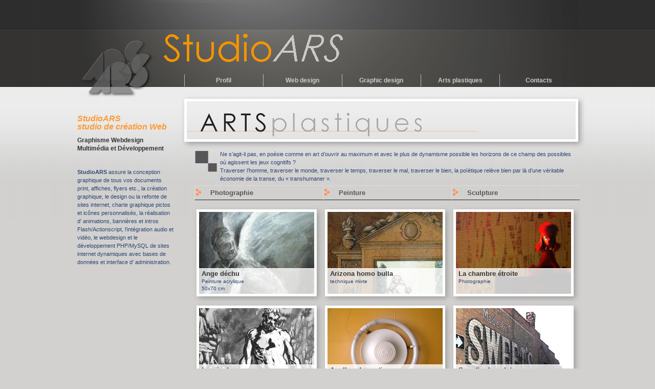

--- FILE ---
content_type: text/html
request_url: https://studioars.fr/artsplastiques.php?categorie=&genre=&page=1&PHPSESSID=cb10990937d31395c87d36c99a92a13f
body_size: 3393
content:
<!DOCTYPE html PUBLIC "-//W3C//DTD XHTML 1.0 Transitional//EN" "http://www.w3.org/TR/xhtml1/DTD/xhtml1-transitional.dtd">
<html xmlns="http://www.w3.org/1999/xhtml">
<head>
<meta http-equiv="Content-Type" content="text/html; charset=utf-8" />
<title>:: Portfolio ARS506 - profil cv services::</title>

<meta name="Description" CONTENT="site portfolio agence de graphisme et développement web">
<meta name="keywords" lang="fr" content="graphisme, développement, web, falsh, communication, Photos">
<meta name="Identifier-URL" CONTENT="http://studioars.free.fr">
<meta name="Robots" CONTENT="all">
<meta name="revisit-after" CONTENT="15 days">
<meta name="Reply-to" CONTENT="ars506@yahoo.fr">
<meta name="Category" CONTENT="Portfolio">
<meta name="Author" CONTENT="ars506">
<meta name="copyright" content="ars506">
<meta http-equiv="Content-Type" content="text/html; charset=UTF-8">

<link rel="stylesheet" href="style.css" type="text/css" media="screen" />
<link rel="stylesheet" type="text/css" href="css/lightbox_2.css" media="screen" />
<link rel="stylesheet" type="text/css" href="css/highslide.css" media="screen" />
 
<script type="text/javascript" src="js/prototype_2.js"></script>
<script type="text/javascript" src="js/scriptaculous.js?load=effects"></script>
<script type="text/javascript" src="js/lightbox_2.js"></script>
<script type="text/javascript" src="highslide/highslide-with-html.js"></script>
<!--
    2) Optionally override the settings defined at the top
    of the highslide.js file. The parameter hs.graphicsDir is important!
-->
<script type="text/javascript">
    hs.graphicsDir = 'highslide/graphics/';
    hs.outlineType = 'rounded-white';
    hs.outlineWhileAnimating = true;
</script>

</head>

<body>
<script>
  (function(i,s,o,g,r,a,m){i['GoogleAnalyticsObject']=r;i[r]=i[r]||function(){
  (i[r].q=i[r].q||[]).push(arguments)},i[r].l=1*new Date();a=s.createElement(o),
  m=s.getElementsByTagName(o)[0];a.async=1;a.src=g;m.parentNode.insertBefore(a,m)
  })(window,document,'script','//www.google-analytics.com/analytics.js','ga');

  ga('create', 'UA-15059543-2', 'auto');
  ga('send', 'pageview');

</script><div id="conteneur">
  <div id="bloc-contenu">
    <div id="bandeau"><div id="logo"><a href="index.php"><img src="images/logo.png" width="140" height="93" alt="logo" /></a></div></div>
<div id="navigation">
      <ul id="menuDeroulant">
        <li> <a href="profil.php">Profil</a> 
          <ul class="sousMenu">
            <li><a href="profil.php">Curiculum</a></li>
            <li><a href="services.php">Services</a></li>
          </ul>
        </li>      
        <li> <a href="webdesign.php">Web design</a> 
          <ul class="sousMenu">
            <li><a href="webdesign.php?genre=1">Web design </a></li>
            <li><a href="webdesign.php?genre=2">Intégration</a></li>
            <li><a href="webdesign.php?genre=3">Développement</a></li>
          </ul>
        </li>
        <li> <a href="graphicdesign.php">Graphic design</a> 
          <ul class="sousMenu">
            <li><a href="graphicdesign.php?genre=4">Identité</a></li>
            <li><a href="graphicdesign.php?genre=5">Communication</a></li>
            <li><a href="graphicdesign.php?genre=6">Maquette</a></li>
          </ul>
        </li>
        <li> <a href="artsplastiques.php">Arts plastiques</a> 
          <ul class="sousMenu">
            <li><a href="artsplastiques.php?genre=7">Photographie</a></li>
            <li><a href="artsplastiques.php?genre=8">Peinture</a></li>
            <li><a href="artsplastiques.php?genre=9">Sculpture</a></li>
          </ul>
        </li>
        <li> <a href="contact.php">Contacts</a> 
          <ul class="sousMenu">
            <li><a href="contact.php">e-mail</a></li>
            <li><a href="#">Liens</a></li>
            <li><a href="reseau.php">Réseau</a></li>
          </ul>
        </li>
      </ul>


</div>
    <div id="chemin_fer"></div>
    <div id="gauche"> <br />
      <h3>StudioARS <br />
        studio de création Web</h3>
      <h4>Graphisme Webdesign Multimédia et Développement </h4>
      <br />
      <p> <strong>StudioARS</strong> assure la conception graphique de tous vos documents print, affiches, flyers etc., la création graphique, le design ou la refonte de sites internet, charte graphique pictos et icônes personnalisés, la réalisation d' animations, bannières et intros Flash/Actionscript, l'intégration audio et vidéo, le webdesign et le développement PHP/MySQL de sites internet dynamiques avec bases de données et interface d' administration. </p>
    </div>
    <div id="centre">
      <div class="ombrage"> <br />
        <a href="/artsplastiques.php"><img src=images/artsplastiques.gif /></a>
        
      </div><!-- fin ombrage -->
      <div class="contenu"> <br />

        <img src="images/carre_gris.gif" border=0 align=left /> 
        <p>
        Ne s’agit-il pas, en poésie comme en art d’ouvrir au maximum et avec le plus de dynamisme possible les horizons de ce champ des possibles où agissent les jeux cognitifs ? 
        <br />Traverser l’homme, traverser le monde, traverser le temps, traverser le mal, traverser le bien, la poïétique relève bien par là d’une véritable économie de la transe, du « transhumaner ».
        </p>
        <ul class="menugraphic">
	<li><a href="/artsplastiques.php?genre=7">Photographie</a></li>
	<li><a href="/artsplastiques.php?genre=8">Peinture</a></li>
	<li><a href="/artsplastiques.php?genre=9">Sculpture</a></li>
	</ul>
     <br/>        
        
    <!--  .......................................... affiche boutique ............................................ -->
    <!-- else !isset $_GET['id'] : affiche tout le catalogue -->
    <table border=0><tr><td><!-- .......................................... table de chaque travail ..........................................  -->
		<table  border=0>
		<tr>
        <td>
      <div class="tier">
        <a href="/artsplastiques.php?id_travail=8"><img src="images/travaux/vig/vig_angedechu.jpg" alt="Ange déchu"/></a>

      </div>        
      <div class="legendetravaux" >
          <h4>Ange déchu</h4><p>Peinture acrylique<br/>50x70 cm</p></div>
    	</td>
    	</tr></table> 
<!-- .......................................... fin de table de chaque produit ................................ -->
</td>
<td><!-- .......................................... table de chaque travail ..........................................  -->
		<table  border=0>
		<tr>
        <td>
      <div class="tier">
        <a href="/artsplastiques.php?id_travail=52"><img src="images/travaux/vig/2010-09-02_vig_homo_bulla.jpg" alt="Arizona homo bulla"/></a>

      </div>        
      <div class="legendetravaux" >
          <h4>Arizona homo bulla</h4><p>technique mixte</p></div>
    	</td>
    	</tr></table> 
<!-- .......................................... fin de table de chaque produit ................................ -->
</td>
<td><!-- .......................................... table de chaque travail ..........................................  -->
		<table  border=0>
		<tr>
        <td>
      <div class="tier">
        <a href="/artsplastiques.php?id_travail=36"><img src="images/travaux/vig/vig_art_chambre.jpg" alt="La chambre étroite"/></a>

      </div>        
      <div class="legendetravaux" >
          <h4>La chambre étroite</h4><p>Photographie</p></div>
    	</td>
    	</tr></table> 
<!-- .......................................... fin de table de chaque produit ................................ -->
</td>
</td></tr><tr><td colspan='3' ></td>
					</tr><tr><td><!-- .......................................... table de chaque travail ..........................................  -->
		<table  border=0>
		<tr>
        <td>
      <div class="tier">
        <a href="/artsplastiques.php?id_travail=35"><img src="images/travaux/vig/vig_art_vesaleNB.jpg" alt="la voie du corps"/></a>

      </div>        
      <div class="legendetravaux" >
          <h4>la voie du corps</h4><p>Dessin<br/>Encre noire sur papier - 21x29,7 cm</p></div>
    	</td>
    	</tr></table> 
<!-- .......................................... fin de table de chaque produit ................................ -->
</td>
<td><!-- .......................................... table de chaque travail ..........................................  -->
		<table  border=0>
		<tr>
        <td>
      <div class="tier">
        <a href="/artsplastiques.php?id_travail=37"><img src="images/travaux/vig/vig_art_apollon.jpg" alt="Apollon domestique"/></a>

      </div>        
      <div class="legendetravaux" >
          <h4>Apollon domestique</h4><p>Photographie</p></div>
    	</td>
    	</tr></table> 
<!-- .......................................... fin de table de chaque produit ................................ -->
</td>
<td><!-- .......................................... table de chaque travail ..........................................  -->
		<table  border=0>
		<tr>
        <td>
      <div class="tier">
        <a href="/artsplastiques.php?id_travail=38"><img src="images/travaux/vig/vig_art_sweets.jpg" alt="Sweet's chocolates"/></a>

      </div>        
      <div class="legendetravaux" >
          <h4>Sweet's chocolates</h4><p>Photographie</p></div>
    	</td>
    	</tr></table> 
<!-- .......................................... fin de table de chaque produit ................................ -->
</td>
</td></tr><tr><td colspan='3' ></td>
					</tr><tr><td><!-- .......................................... table de chaque travail ..........................................  -->
		<table  border=0>
		<tr>
        <td>
      <div class="tier">
        <a href="/artsplastiques.php?id_travail=29"><img src="images/travaux/vig/vig_art_brigitte.jpg" alt="Brigitte"/></a>

      </div>        
      <div class="legendetravaux" >
          <h4>Brigitte</h4><p>Photographie</p></div>
    	</td>
    	</tr></table> 
<!-- .......................................... fin de table de chaque produit ................................ -->
</td>
<td><!-- .......................................... table de chaque travail ..........................................  -->
		<table  border=0>
		<tr>
        <td>
      <div class="tier">
        <a href="/artsplastiques.php?id_travail=44"><img src="images/travaux/vig/2010-04-15_vig_art_vitrine_E_U.jpg" alt="Vitrines"/></a>

      </div>        
      <div class="legendetravaux" >
          <h4>Vitrines</h4><p>Photographie</p></div>
    	</td>
    	</tr></table> 
<!-- .......................................... fin de table de chaque produit ................................ -->
</td>
<td><!-- .......................................... table de chaque travail ..........................................  -->
		<table  border=0>
		<tr>
        <td>
      <div class="tier">
        <a href="/artsplastiques.php?id_travail=41"><img src="images/travaux/vig/2010-04-15_vig_art_mer.jpg" alt="Au seuil "/></a>

      </div>        
      <div class="legendetravaux" >
          <h4>Au seuil </h4><p>Photographie</p></div>
    	</td>
    	</tr></table> 
<!-- .......................................... fin de table de chaque produit ................................ -->
</td>
</td></tr><tr><td colspan='3' ></td>
					</tr><tr><td><!-- .......................................... table de chaque travail ..........................................  -->
		<table  border=0>
		<tr>
        <td>
      <div class="tier">
        <a href="/artsplastiques.php?id_travail=5"><img src="images/travaux/vig/vig_ubuides.jpg" alt="Les Ubuïdes"/></a>

      </div>        
      <div class="legendetravaux" >
          <h4>Les Ubuïdes</h4><p>Photographisme<br/>Photo-montage - <em>Photoshop</em></p></div>
    	</td>
    	</tr></table> 
<!-- .......................................... fin de table de chaque produit ................................ -->
</td>
<td><!-- .......................................... table de chaque travail ..........................................  -->
		<table  border=0>
		<tr>
        <td>
      <div class="tier">
        <a href="/artsplastiques.php?id_travail=40"><img src="images/travaux/vig/2010-04-15_vig_art_hopital.jpg" alt="jeune homme symbolique"/></a>

      </div>        
      <div class="legendetravaux" >
          <h4>jeune homme symbolique</h4><p>Photographie</p></div>
    	</td>
    	</tr></table> 
<!-- .......................................... fin de table de chaque produit ................................ -->
</td>
<td><!-- .......................................... table de chaque travail ..........................................  -->
		<table  border=0>
		<tr>
        <td>
      <div class="tier">
        <a href="/artsplastiques.php?id_travail=28"><img src="images/travaux/vig/vig_art_voisinage.jpg" alt="Le voisinage"/></a>

      </div>        
      <div class="legendetravaux" >
          <h4>Le voisinage</h4><p>Photographie</p></div>
    	</td>
    	</tr></table> 
<!-- .......................................... fin de table de chaque produit ................................ -->
</td>
</td></tr></table>        	
    <div class="limitation">    <a href="/artsplastiques.php?categorie=&genre=&page=0"> <img src="images/flecheorange-back.png" width="14" height="18" />  </a>
        
    <a href='/artsplastiques.php?categorie=&genre=&page=0'>1</a>&nbsp;<span class='pageActuelle'>2&nbsp;</span><a href='/artsplastiques.php?categorie=&genre=&page=2'>3</a>&nbsp;<a href='/artsplastiques.php?categorie=&genre=&page=3'>4</a>&nbsp;    
        <a href="/artsplastiques.php?categorie=&genre=&page=2"> <img src="images/flecheorange.png" width="14" height="18" />  </a>
	</div>
    
   <!--  .......................................... affiche fiche crea ............................................ -->
       
    
    
     <br/> <br/>  
        
        
<div class="ombrage" style="background:#FFF;margin-left:5px;width:719px;">  
<a href="images/image-51.jpg" rel="lightbox[roadtrip]" title="Enfance"><img src="images/mini_51.jpg" border=0
onmouseover="this.style.opacity=0.3; this.style.filter='alpha(opacity=30)'; this.style.MozOpacity=0.3"
onmouseout="this.style.opacity=1; this.style.filter='alpha(opacity=100)'; this.style.MozOpacity=1"/></a> 
        <a href="images/image-52.jpg" rel="lightbox[roadtrip]" title="Tombeau de Gertrud Stein"><img src="images/mini_52.jpg" border=0
onmouseover="this.style.opacity=0.3; this.style.filter='alpha(opacity=30)'; this.style.MozOpacity=0.3"
onmouseout="this.style.opacity=1; this.style.filter='alpha(opacity=100)'; this.style.MozOpacity=1"/></a> 
        <a href="images/image-53.jpg" rel="lightbox[roadtrip]" title="Le rêve d'Holopherne"><img src="images/mini_53.jpg" border=0
onmouseover="this.style.opacity=0.3; this.style.filter='alpha(opacity=30)'; this.style.MozOpacity=0.3"
onmouseout="this.style.opacity=1; this.style.filter='alpha(opacity=100)'; this.style.MozOpacity=1"/></a> 
        <a href="images/image-54.jpg" rel="lightbox[roadtrip]" title="Médée furieuse"><img src="images/mini_54.jpg" border=0
onmouseover="this.style.opacity=0.3; this.style.filter='alpha(opacity=30)'; this.style.MozOpacity=0.3"
onmouseout="this.style.opacity=1; this.style.filter='alpha(opacity=100)'; this.style.MozOpacity=1"/></a> 
        <a href="images/image-55.jpg" rel="lightbox[roadtrip]" title="nu"><img src="images/mini_55.jpg" border=0
onmouseover="this.style.opacity=0.3; this.style.filter='alpha(opacity=30)'; this.style.MozOpacity=0.3"
onmouseout="this.style.opacity=1; this.style.filter='alpha(opacity=100)'; this.style.MozOpacity=1"/></a> 
        <a href="images/image-56.jpg" rel="lightbox[roadtrip]" title="nus"><img src="images/mini_56.jpg" border=0
onmouseover="this.style.opacity=0.3; this.style.filter='alpha(opacity=30)'; this.style.MozOpacity=0.3"
onmouseout="this.style.opacity=1; this.style.filter='alpha(opacity=100)'; this.style.MozOpacity=1"/></a> 
        <a href="images/image-57.jpg" rel="lightbox[roadtrip]" title="Anachorèse"><img src="images/mini_57.jpg" border=0
onmouseover="this.style.opacity=0.3; this.style.filter='alpha(opacity=30)'; this.style.MozOpacity=0.3"
onmouseout="this.style.opacity=1; this.style.filter='alpha(opacity=100)'; this.style.MozOpacity=1"/></a> 
        <a href="images/image-58.jpg" rel="lightbox[roadtrip]" title="Arizona homo bulla"><img src="images/mini_58.jpg" border=0
onmouseover="this.style.opacity=0.3; this.style.filter='alpha(opacity=30)'; this.style.MozOpacity=0.3"
onmouseout="this.style.opacity=1; this.style.filter='alpha(opacity=100)'; this.style.MozOpacity=1"/></a> 
        <a href="images/image-59.jpg" rel="lightbox[roadtrip]" title="Mythes"><img src="images/mini_59.jpg" border=0
onmouseover="this.style.opacity=0.3; this.style.filter='alpha(opacity=30)'; this.style.MozOpacity=0.3"
onmouseout="this.style.opacity=1; this.style.filter='alpha(opacity=100)'; this.style.MozOpacity=1"/></a> 
        <a href="images/image-64.jpg" rel="lightbox[roadtrip]" title="La source"><img src="images/mini_64.jpg" border=0
onmouseover="this.style.opacity=0.3; this.style.filter='alpha(opacity=30)'; this.style.MozOpacity=0.3"
onmouseout="this.style.opacity=1; this.style.filter='alpha(opacity=100)'; this.style.MozOpacity=1"/></a> </div>
        
      </div><!-- fin contenu -->
<br />      
    </div>    <!-- fin centre -->
  </div>  <!-- fin bloc-contenu -->
  <div class="clearfooter"></div>
</div>
<!-- fin conteneur -->
<div id="pied"> <div style="float:left;padding-left:10px;">Copyright © 2010 Ars506. All rights reserved. </div><div style="float:right;padding-right:10px;"><a href="#">haut de page</a></div></div>

</body>
</html>